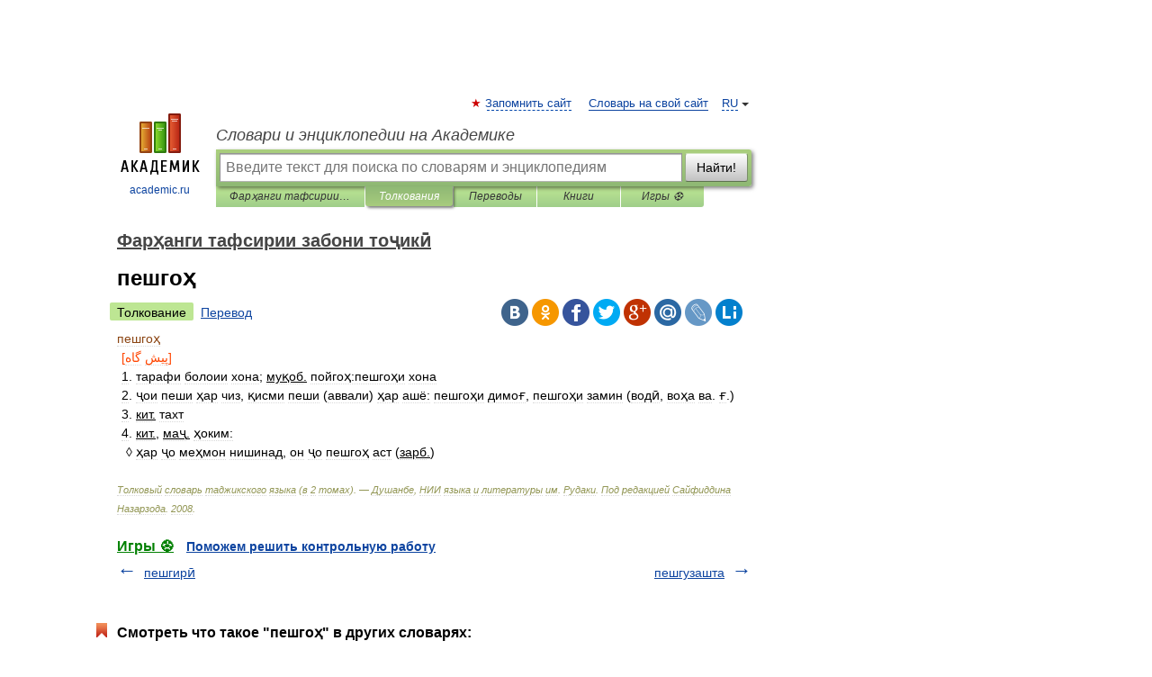

--- FILE ---
content_type: application/javascript; charset=utf-8
request_url: https://fundingchoicesmessages.google.com/f/AGSKWxW-EPytZOWcBHzB-8r8amULSvEwPdtV4YU0MEnv996apQymLIJFJiPK8557IAzqyp3byFpD498VHJheilHstsqf0_q1PRG0AURt1L_3OIkFFm6OupB8J5PCL5OGogaiX-DPSpR8cS2lzWti1P4Qe7bAwXrknfbsKKmQ9ticGkYdawCJfZy3-u9wenWP/_/adindicatortext./adcount./scripts/ads..gg/ads//advertising2.
body_size: -1288
content:
window['a97e2e06-63a5-4ebf-996a-50deb50e818f'] = true;